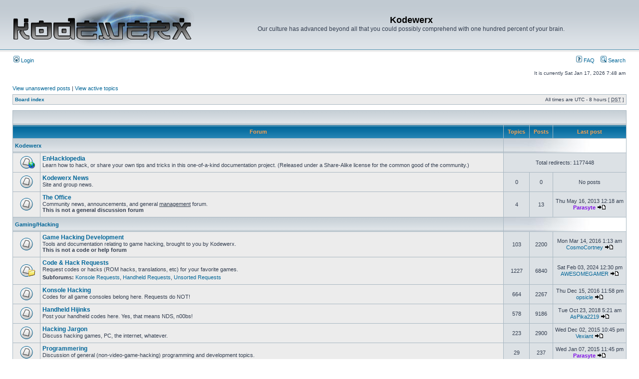

--- FILE ---
content_type: text/html; charset=UTF-8
request_url: https://www.kodewerx.org/forum/
body_size: 4226
content:
<!DOCTYPE html PUBLIC "-//W3C//DTD XHTML 1.0 Transitional//EN" "http://www.w3.org/TR/xhtml1/DTD/xhtml1-transitional.dtd">
<html xmlns="http://www.w3.org/1999/xhtml" dir="ltr" lang="en-us" xml:lang="en-us">
<head>

<meta http-equiv="content-type" content="text/html; charset=UTF-8" />
<meta http-equiv="content-language" content="en-us" />
<meta http-equiv="content-style-type" content="text/css" />
<meta http-equiv="imagetoolbar" content="no" />
<meta name="resource-type" content="document" />
<meta name="distribution" content="global" />
<meta name="keywords" content="" />
<meta name="description" content="" />

<title>Kodewerx &bull; Index page</title>



<link rel="stylesheet" href="./styles/subsilver2/theme/stylesheet.css" type="text/css" />

<script type="text/javascript">
// <![CDATA[


function popup(url, width, height, name)
{
	if (!name)
	{
		name = '_popup';
	}

	window.open(url.replace(/&amp;/g, '&'), name, 'height=' + height + ',resizable=yes,scrollbars=yes,width=' + width);
	return false;
}

function jumpto()
{
	var page = prompt('Enter the page number you wish to go to:', '');
	var per_page = '';
	var base_url = '';

	if (page !== null && !isNaN(page) && page == Math.floor(page) && page > 0)
	{
		if (base_url.indexOf('?') == -1)
		{
			document.location.href = base_url + '?start=' + ((page - 1) * per_page);
		}
		else
		{
			document.location.href = base_url.replace(/&amp;/g, '&') + '&start=' + ((page - 1) * per_page);
		}
	}
}

/**
* Find a member
*/
function find_username(url)
{
	popup(url, 760, 570, '_usersearch');
	return false;
}

/**
* Mark/unmark checklist
* id = ID of parent container, name = name prefix, state = state [true/false]
*/
function marklist(id, name, state)
{
	var parent = document.getElementById(id);
	if (!parent)
	{
		eval('parent = document.' + id);
	}

	if (!parent)
	{
		return;
	}

	var rb = parent.getElementsByTagName('input');
	
	for (var r = 0; r < rb.length; r++)
	{
		if (rb[r].name.substr(0, name.length) == name)
		{
			rb[r].checked = state;
		}
	}
}



// ]]>
</script>
</head>
<body class="ltr">

<a name="top"></a>

<div id="wrapheader">

	<div id="logodesc">
		<table width="100%" cellspacing="0">
		<tr>
			<td><a href="./index.php?sid=bdbb72f42231b88647fa3330570fa99e"><img src="./styles/subsilver2/imageset/logo.png" width="363" height="91" alt="" title="" /></a></td>
			<td width="100%" align="center"><h1>Kodewerx</h1><span class="gen">Our culture has advanced beyond all that you could possibly comprehend with one hundred percent of your brain.</span></td>
		</tr>
		</table>
	</div>

	<div id="menubar">
		<table width="100%" cellspacing="0">
		<tr>
			<td class="genmed">
				<a href="./ucp.php?mode=login&amp;sid=bdbb72f42231b88647fa3330570fa99e"><img src="./styles/subsilver2/theme/images/icon_mini_login.gif" width="12" height="13" alt="*" /> Login</a>&nbsp;
			</td>
			<td class="genmed" align="right">
				<a href="./faq.php?sid=bdbb72f42231b88647fa3330570fa99e"><img src="./styles/subsilver2/theme/images/icon_mini_faq.gif" width="12" height="13" alt="*" /> FAQ</a>
				&nbsp; &nbsp;<a href="./search.php?sid=bdbb72f42231b88647fa3330570fa99e"><img src="./styles/subsilver2/theme/images/icon_mini_search.gif" width="12" height="13" alt="*" /> Search</a>
			</td>
		</tr>
		</table>
	</div>

	<div id="datebar">
		<table width="100%" cellspacing="0">
		<tr>
			<td class="gensmall"></td>
			<td class="gensmall" align="right">It is currently Sat Jan 17, 2026 7:48 am<br /></td>
		</tr>
		</table>
	</div>

</div>

<div id="wrapcentre">

	
	<p class="searchbar">
		<span style="float: left;"><a href="./search.php?search_id=unanswered&amp;sid=bdbb72f42231b88647fa3330570fa99e">View unanswered posts</a> | <a href="./search.php?search_id=active_topics&amp;sid=bdbb72f42231b88647fa3330570fa99e">View active topics</a></span>
		
	</p>
	

	<br style="clear: both;" />

	<table class="tablebg" width="100%" cellspacing="1" cellpadding="0" style="margin-top: 5px;">
	<tr>
		<td class="row1">
			<p class="breadcrumbs"><a href="./index.php?sid=bdbb72f42231b88647fa3330570fa99e">Board index</a></p>
			<p class="datetime">All times are UTC - 8 hours [ <abbr title="Daylight Saving Time">DST</abbr> ]</p>
		</td>
	</tr>
	</table>

	<br /><table class="tablebg" cellspacing="1" width="100%">
<tr>
	<td class="cat" colspan="5" align="right">&nbsp;</td>
</tr>
<tr>
	<th colspan="2">&nbsp;Forum&nbsp;</th>
	<th width="50">&nbsp;Topics&nbsp;</th>
	<th width="50">&nbsp;Posts&nbsp;</th>
	<th>&nbsp;Last post&nbsp;</th>
</tr>

		<tr>
			<td class="cat" colspan="2"><h4><a href="./viewforum.php?f=12&amp;sid=bdbb72f42231b88647fa3330570fa99e">Kodewerx</a></h4></td>
			<td class="catdiv" colspan="3">&nbsp;</td>
		</tr>
	
		<tr>
			<td class="row1" width="50" align="center"><img src="./styles/subsilver2/imageset/forum_link.gif" width="46" height="25" alt="No unread posts" title="No unread posts" /></td>
			<td class="row1">
				
				<a class="forumlink" href="./viewforum.php?f=15&amp;sid=bdbb72f42231b88647fa3330570fa99e">EnHacklopedia</a>
				<p class="forumdesc">Learn how to hack, or share your own tips and tricks in this one-of-a-kind documentation project. (Released under a Share-Alike license for the common good of the community.)</p>
			</td>
			
				<td class="row2" colspan="3" align="center"><span class="genmed">Total redirects: 1177448</span></td>
			
		</tr>
	
		<tr>
			<td class="row1" width="50" align="center"><img src="./styles/subsilver2/imageset/forum_read.gif" width="46" height="25" alt="No unread posts" title="No unread posts" /></td>
			<td class="row1" width="100%">
				
				<a class="forumlink" href="./viewforum.php?f=7&amp;sid=bdbb72f42231b88647fa3330570fa99e">Kodewerx News</a>
				<p class="forumdesc">Site and group news.</p>
				
			</td>
			<td class="row2" align="center"><p class="topicdetails">0</p></td>
			<td class="row2" align="center"><p class="topicdetails">0</p></td>
			<td class="row2" align="center" nowrap="nowrap">
				
					<p class="topicdetails">No posts</p>
				
			</td>
		</tr>
	
		<tr>
			<td class="row1" width="50" align="center"><img src="./styles/subsilver2/imageset/forum_read.gif" width="46" height="25" alt="No unread posts" title="No unread posts" /></td>
			<td class="row1" width="100%">
				
				<a class="forumlink" href="./viewforum.php?f=4&amp;sid=bdbb72f42231b88647fa3330570fa99e">The Office</a>
				<p class="forumdesc">Community news, announcements, and general <span style="text-decoration: underline">management</span> forum.<br /><span style="font-weight: bold">This is not a general discussion forum</span></p>
				
			</td>
			<td class="row2" align="center"><p class="topicdetails">4</p></td>
			<td class="row2" align="center"><p class="topicdetails">13</p></td>
			<td class="row2" align="center" nowrap="nowrap">
				
					<p class="topicdetails">Thu May 16, 2013 12:18 am</p>
					<p class="topicdetails"><a href="./memberlist.php?mode=viewprofile&amp;u=2&amp;sid=bdbb72f42231b88647fa3330570fa99e" style="color: #8010E6;" class="username-coloured">Parasyte</a>
						<a href="./viewtopic.php?f=4&amp;p=80218&amp;sid=bdbb72f42231b88647fa3330570fa99e#p80218"><img src="./styles/subsilver2/imageset/icon_topic_latest.gif" width="18" height="9" alt="View the latest post" title="View the latest post" /></a>
					</p>
				
			</td>
		</tr>
	
		<tr>
			<td class="cat" colspan="2"><h4><a href="./viewforum.php?f=13&amp;sid=bdbb72f42231b88647fa3330570fa99e">Gaming/Hacking</a></h4></td>
			<td class="catdiv" colspan="3">&nbsp;</td>
		</tr>
	
		<tr>
			<td class="row1" width="50" align="center"><img src="./styles/subsilver2/imageset/forum_read.gif" width="46" height="25" alt="No unread posts" title="No unread posts" /></td>
			<td class="row1" width="100%">
				
				<a class="forumlink" href="./viewforum.php?f=11&amp;sid=bdbb72f42231b88647fa3330570fa99e">Game Hacking Development</a>
				<p class="forumdesc">Tools and documentation relating to game hacking, brought to you by Kodewerx.<br /><span style="font-weight: bold">This is not a code or help forum</span></p>
				
			</td>
			<td class="row2" align="center"><p class="topicdetails">103</p></td>
			<td class="row2" align="center"><p class="topicdetails">2200</p></td>
			<td class="row2" align="center" nowrap="nowrap">
				
					<p class="topicdetails">Mon Mar 14, 2016 1:13 am</p>
					<p class="topicdetails"><a href="./memberlist.php?mode=viewprofile&amp;u=24117&amp;sid=bdbb72f42231b88647fa3330570fa99e">CosmoCortney</a>
						<a href="./viewtopic.php?f=11&amp;p=84071&amp;sid=bdbb72f42231b88647fa3330570fa99e#p84071"><img src="./styles/subsilver2/imageset/icon_topic_latest.gif" width="18" height="9" alt="View the latest post" title="View the latest post" /></a>
					</p>
				
			</td>
		</tr>
	
		<tr>
			<td class="row1" width="50" align="center"><img src="./styles/subsilver2/imageset/forum_read_subforum.gif" width="46" height="25" alt="No unread posts" title="No unread posts" /></td>
			<td class="row1" width="100%">
				
				<a class="forumlink" href="./viewforum.php?f=16&amp;sid=bdbb72f42231b88647fa3330570fa99e">Code &amp; Hack Requests</a>
				<p class="forumdesc">Request codes or hacks (ROM hacks, translations, etc) for your favorite games.</p>
				
					<p class="forumdesc"><strong>Subforums: </strong> <a href="./viewforum.php?f=21&amp;sid=bdbb72f42231b88647fa3330570fa99e" class="subforum read" title="No unread posts">Konsole Requests</a>, <a href="./viewforum.php?f=22&amp;sid=bdbb72f42231b88647fa3330570fa99e" class="subforum read" title="No unread posts">Handheld Requests</a>, <a href="./viewforum.php?f=23&amp;sid=bdbb72f42231b88647fa3330570fa99e" class="subforum read" title="No unread posts">Unsorted Requests</a></p>
				
			</td>
			<td class="row2" align="center"><p class="topicdetails">1227</p></td>
			<td class="row2" align="center"><p class="topicdetails">6840</p></td>
			<td class="row2" align="center" nowrap="nowrap">
				
					<p class="topicdetails">Sat Feb 03, 2024 12:30 pm</p>
					<p class="topicdetails"><a href="./memberlist.php?mode=viewprofile&amp;u=25617&amp;sid=bdbb72f42231b88647fa3330570fa99e">AWESOMEGAMER</a>
						<a href="./viewtopic.php?f=16&amp;p=84126&amp;sid=bdbb72f42231b88647fa3330570fa99e#p84126"><img src="./styles/subsilver2/imageset/icon_topic_latest.gif" width="18" height="9" alt="View the latest post" title="View the latest post" /></a>
					</p>
				
			</td>
		</tr>
	
		<tr>
			<td class="row1" width="50" align="center"><img src="./styles/subsilver2/imageset/forum_read.gif" width="46" height="25" alt="No unread posts" title="No unread posts" /></td>
			<td class="row1" width="100%">
				
				<a class="forumlink" href="./viewforum.php?f=18&amp;sid=bdbb72f42231b88647fa3330570fa99e">Konsole Hacking</a>
				<p class="forumdesc">Codes for all game consoles belong here. Requests do NOT!</p>
				
			</td>
			<td class="row2" align="center"><p class="topicdetails">664</p></td>
			<td class="row2" align="center"><p class="topicdetails">2267</p></td>
			<td class="row2" align="center" nowrap="nowrap">
				
					<p class="topicdetails">Thu Dec 15, 2016 11:58 pm</p>
					<p class="topicdetails"><a href="./memberlist.php?mode=viewprofile&amp;u=25675&amp;sid=bdbb72f42231b88647fa3330570fa99e">opsicle</a>
						<a href="./viewtopic.php?f=18&amp;p=84091&amp;sid=bdbb72f42231b88647fa3330570fa99e#p84091"><img src="./styles/subsilver2/imageset/icon_topic_latest.gif" width="18" height="9" alt="View the latest post" title="View the latest post" /></a>
					</p>
				
			</td>
		</tr>
	
		<tr>
			<td class="row1" width="50" align="center"><img src="./styles/subsilver2/imageset/forum_read.gif" width="46" height="25" alt="No unread posts" title="No unread posts" /></td>
			<td class="row1" width="100%">
				
				<a class="forumlink" href="./viewforum.php?f=19&amp;sid=bdbb72f42231b88647fa3330570fa99e">Handheld Hijinks</a>
				<p class="forumdesc">Post your handheld codes here. Yes, that means NDS, n00bs!</p>
				
			</td>
			<td class="row2" align="center"><p class="topicdetails">578</p></td>
			<td class="row2" align="center"><p class="topicdetails">9186</p></td>
			<td class="row2" align="center" nowrap="nowrap">
				
					<p class="topicdetails">Tue Oct 23, 2018 5:21 am</p>
					<p class="topicdetails"><a href="./memberlist.php?mode=viewprofile&amp;u=23570&amp;sid=bdbb72f42231b88647fa3330570fa99e">AsPika2219</a>
						<a href="./viewtopic.php?f=19&amp;p=84102&amp;sid=bdbb72f42231b88647fa3330570fa99e#p84102"><img src="./styles/subsilver2/imageset/icon_topic_latest.gif" width="18" height="9" alt="View the latest post" title="View the latest post" /></a>
					</p>
				
			</td>
		</tr>
	
		<tr>
			<td class="row1" width="50" align="center"><img src="./styles/subsilver2/imageset/forum_read.gif" width="46" height="25" alt="No unread posts" title="No unread posts" /></td>
			<td class="row1" width="100%">
				
				<a class="forumlink" href="./viewforum.php?f=2&amp;sid=bdbb72f42231b88647fa3330570fa99e">Hacking Jargon</a>
				<p class="forumdesc">Discuss hacking games, PC, the internet, whatever.</p>
				
			</td>
			<td class="row2" align="center"><p class="topicdetails">223</p></td>
			<td class="row2" align="center"><p class="topicdetails">2900</p></td>
			<td class="row2" align="center" nowrap="nowrap">
				
					<p class="topicdetails">Wed Dec 02, 2015 10:45 pm</p>
					<p class="topicdetails"><a href="./memberlist.php?mode=viewprofile&amp;u=25152&amp;sid=bdbb72f42231b88647fa3330570fa99e">Vexiant</a>
						<a href="./viewtopic.php?f=2&amp;p=84063&amp;sid=bdbb72f42231b88647fa3330570fa99e#p84063"><img src="./styles/subsilver2/imageset/icon_topic_latest.gif" width="18" height="9" alt="View the latest post" title="View the latest post" /></a>
					</p>
				
			</td>
		</tr>
	
		<tr>
			<td class="row1" width="50" align="center"><img src="./styles/subsilver2/imageset/forum_read.gif" width="46" height="25" alt="No unread posts" title="No unread posts" /></td>
			<td class="row1" width="100%">
				
				<a class="forumlink" href="./viewforum.php?f=24&amp;sid=bdbb72f42231b88647fa3330570fa99e">Programmering</a>
				<p class="forumdesc">Discussion of general (non-video-game-hacking) programming and development topics.</p>
				
			</td>
			<td class="row2" align="center"><p class="topicdetails">29</p></td>
			<td class="row2" align="center"><p class="topicdetails">237</p></td>
			<td class="row2" align="center" nowrap="nowrap">
				
					<p class="topicdetails">Wed Jan 07, 2015 11:45 pm</p>
					<p class="topicdetails"><a href="./memberlist.php?mode=viewprofile&amp;u=2&amp;sid=bdbb72f42231b88647fa3330570fa99e" style="color: #8010E6;" class="username-coloured">Parasyte</a>
						<a href="./viewtopic.php?f=24&amp;p=83952&amp;sid=bdbb72f42231b88647fa3330570fa99e#p83952"><img src="./styles/subsilver2/imageset/icon_topic_latest.gif" width="18" height="9" alt="View the latest post" title="View the latest post" /></a>
					</p>
				
			</td>
		</tr>
	
		<tr>
			<td class="cat" colspan="2"><h4><a href="./viewforum.php?f=14&amp;sid=bdbb72f42231b88647fa3330570fa99e">Non-Gaming/Non-Hacking</a></h4></td>
			<td class="catdiv" colspan="3">&nbsp;</td>
		</tr>
	
		<tr>
			<td class="row1" width="50" align="center"><img src="./styles/subsilver2/imageset/forum_read.gif" width="46" height="25" alt="No unread posts" title="No unread posts" /></td>
			<td class="row1" width="100%">
				
				<a class="forumlink" href="./viewforum.php?f=9&amp;sid=bdbb72f42231b88647fa3330570fa99e">Kollaboration</a>
				<p class="forumdesc">Communal discussion forum.</p>
				
			</td>
			<td class="row2" align="center"><p class="topicdetails">41</p></td>
			<td class="row2" align="center"><p class="topicdetails">487</p></td>
			<td class="row2" align="center" nowrap="nowrap">
				
					<p class="topicdetails">Tue May 07, 2024 8:14 pm</p>
					<p class="topicdetails"><a href="./memberlist.php?mode=viewprofile&amp;u=126&amp;sid=bdbb72f42231b88647fa3330570fa99e">Minion</a>
						<a href="./viewtopic.php?f=9&amp;p=84130&amp;sid=bdbb72f42231b88647fa3330570fa99e#p84130"><img src="./styles/subsilver2/imageset/icon_topic_latest.gif" width="18" height="9" alt="View the latest post" title="View the latest post" /></a>
					</p>
				
			</td>
		</tr>
	
		<tr>
			<td class="row1" width="50" align="center"><img src="./styles/subsilver2/imageset/forum_read_subforum.gif" width="46" height="25" alt="No unread posts" title="No unread posts" /></td>
			<td class="row1" width="100%">
				
				<a class="forumlink" href="./viewforum.php?f=5&amp;sid=bdbb72f42231b88647fa3330570fa99e">Dial 911</a>
				<p class="forumdesc">Help with: gaming, programming, hacking, hardware, software, etc.</p>
				
					<p class="forumdesc"><strong>Subforum: </strong> <a href="./viewforum.php?f=17&amp;sid=bdbb72f42231b88647fa3330570fa99e" class="subforum read" title="No unread posts">Handheld Help</a></p>
				
			</td>
			<td class="row2" align="center"><p class="topicdetails">762</p></td>
			<td class="row2" align="center"><p class="topicdetails">5344</p></td>
			<td class="row2" align="center" nowrap="nowrap">
				
					<p class="topicdetails">Sat Sep 30, 2017 11:26 pm</p>
					<p class="topicdetails"><a href="./memberlist.php?mode=viewprofile&amp;u=2&amp;sid=bdbb72f42231b88647fa3330570fa99e" style="color: #8010E6;" class="username-coloured">Parasyte</a>
						<a href="./viewtopic.php?f=5&amp;p=84095&amp;sid=bdbb72f42231b88647fa3330570fa99e#p84095"><img src="./styles/subsilver2/imageset/icon_topic_latest.gif" width="18" height="9" alt="View the latest post" title="View the latest post" /></a>
					</p>
				
			</td>
		</tr>
	
</table>
<span class="gensmall"><a href="./ucp.php?mode=delete_cookies&amp;sid=bdbb72f42231b88647fa3330570fa99e">Delete all board cookies</a> | <a href="./memberlist.php?mode=leaders&amp;sid=bdbb72f42231b88647fa3330570fa99e">The team</a></span><br />


<br clear="all" />

<table class="tablebg" width="100%" cellspacing="1" cellpadding="0" style="margin-top: 5px;">
	<tr>
		<td class="row1">
			<p class="breadcrumbs"><a href="./index.php?sid=bdbb72f42231b88647fa3330570fa99e">Board index</a></p>
			<p class="datetime">All times are UTC - 8 hours [ <abbr title="Daylight Saving Time">DST</abbr> ]</p>
		</td>
	</tr>
	</table>
	<br clear="all" />

	<table class="tablebg" width="100%" cellspacing="1">
	<tr>
		<td class="cat" colspan="2"><h4>Who is online</h4></td>
	</tr>
	<tr>
	
		<td class="row1" rowspan="2" align="center" valign="middle"><img src="./styles/subsilver2/theme/images/whosonline.gif" alt="Who is online" /></td>
	
		<td class="row1" width="100%"><span class="genmed">In total there are <strong>418</strong> users online :: 4 registered, 0 hidden and 414 guests (based on users active over the past 999 minutes)<br />Most users ever online was <strong>6295</strong> on Thu Aug 07, 2025 3:45 pm<br /><br />Registered users: <span style="color: #9E8DA7;" class="username-coloured">AhrefsBot [Bot]</span>, <span style="color: #9E8DA7;" class="username-coloured">Bing [Bot]</span>, <span style="color: #9E8DA7;" class="username-coloured">Google [Bot]</span>, <span style="color: #9E8DA7;" class="username-coloured">Yandex [RuBot]</span></span></td>
	</tr>
	
		<tr>
			<td class="row1"><b class="gensmall">Legend :: <a style="color:#8010E6" href="./memberlist.php?mode=group&amp;g=1264&amp;sid=bdbb72f42231b88647fa3330570fa99e">Administrators</a>, <span style="color:#9E8DA7">Bots</span>, <a style="color:#FF00FF" href="./memberlist.php?mode=group&amp;g=1267&amp;sid=bdbb72f42231b88647fa3330570fa99e">Female Hackers</a>, <a style="color:#C61040" href="./memberlist.php?mode=group&amp;g=1263&amp;sid=bdbb72f42231b88647fa3330570fa99e">Global moderators</a>, <a style="color:#FF4040" href="./memberlist.php?mode=group&amp;g=1268&amp;sid=bdbb72f42231b88647fa3330570fa99e">Mini Moderators</a></b></td>
		</tr>
	
	</table>

	<br clear="all" />

	<table class="tablebg" width="100%" cellspacing="1">
	<tr>
		<td class="cat" colspan="2"><h4>Birthdays</h4></td>
	</tr>
	<tr>
		<td class="row1" align="center" valign="middle"><img src="./styles/subsilver2/theme/images/whosonline.gif" alt="Birthdays" /></td>
		<td class="row1" width="100%"><p class="genmed">No birthdays today</p></td>
	</tr>
	</table>


<br clear="all" />

<table class="tablebg" width="100%" cellspacing="1">
<tr>
	<td class="cat" colspan="2"><h4>Statistics</h4></td>
</tr>
<tr>
	<td class="row1"><img src="./styles/subsilver2/theme/images/whosonline.gif" alt="Statistics" /></td>
	<td class="row1" width="100%" valign="middle"><p class="genmed">Total posts <strong>61953</strong> | Total topics <strong>5460</strong> | Total members <strong>3043</strong> | Our newest member <strong><a href="./memberlist.php?mode=viewprofile&amp;u=25756&amp;sid=bdbb72f42231b88647fa3330570fa99e">kuzakasho</a></strong></p></td>
</tr>
</table>


	<br clear="all" />

	<form method="post" action="./ucp.php?mode=login&amp;sid=bdbb72f42231b88647fa3330570fa99e">

	<table class="tablebg" width="100%" cellspacing="1">
	<tr>
		<td class="cat"><h4><a href="./ucp.php?mode=login&amp;sid=bdbb72f42231b88647fa3330570fa99e">Login</a></h4></td>
	</tr>
	<tr>
		<td class="row1" align="center"><span class="genmed">Username:</span> <input class="post" type="text" name="username" size="10" />&nbsp; <span class="genmed">Password:</span> <input class="post" type="password" name="password" size="10" />&nbsp;  <span class="gensmall">Log me on automatically each visit</span> <input type="checkbox" class="radio" name="autologin" />&nbsp; <input type="submit" class="btnmain" name="login" value="Login" /></td>
	</tr>
	</table>
	<input type="hidden" name="redirect" value="./index.php?sid=bdbb72f42231b88647fa3330570fa99e" />

	
	</form>


<br clear="all" />

<table class="legend">
<tr>
	<td width="20" align="center"><img src="./styles/subsilver2/imageset/forum_unread.gif" width="46" height="25" alt="Unread posts" title="Unread posts" /></td>
	<td><span class="gensmall">Unread posts</span></td>
	<td>&nbsp;&nbsp;</td>
	<td width="20" align="center"><img src="./styles/subsilver2/imageset/forum_read.gif" width="46" height="25" alt="No unread posts" title="No unread posts" /></td>
	<td><span class="gensmall">No unread posts</span></td>
	<td>&nbsp;&nbsp;</td>
	<td width="20" align="center"><img src="./styles/subsilver2/imageset/forum_read_locked.gif" width="46" height="25" alt="No unread posts [ Locked ]" title="No unread posts [ Locked ]" /></td>
	<td><span class="gensmall">Forum locked</span></td>
</tr>
</table>


</div>

<div id="wrapfooter">
	
	<span class="copyright">Powered by <a href="https://www.phpbb.com/">phpBB</a>&reg; Forum Software &copy; phpBB Group
	</span>
</div>

<script defer src="https://static.cloudflareinsights.com/beacon.min.js/vcd15cbe7772f49c399c6a5babf22c1241717689176015" integrity="sha512-ZpsOmlRQV6y907TI0dKBHq9Md29nnaEIPlkf84rnaERnq6zvWvPUqr2ft8M1aS28oN72PdrCzSjY4U6VaAw1EQ==" data-cf-beacon='{"version":"2024.11.0","token":"332438fa9f3445d6af969a296ff85108","r":1,"server_timing":{"name":{"cfCacheStatus":true,"cfEdge":true,"cfExtPri":true,"cfL4":true,"cfOrigin":true,"cfSpeedBrain":true},"location_startswith":null}}' crossorigin="anonymous"></script>
</body>
</html>